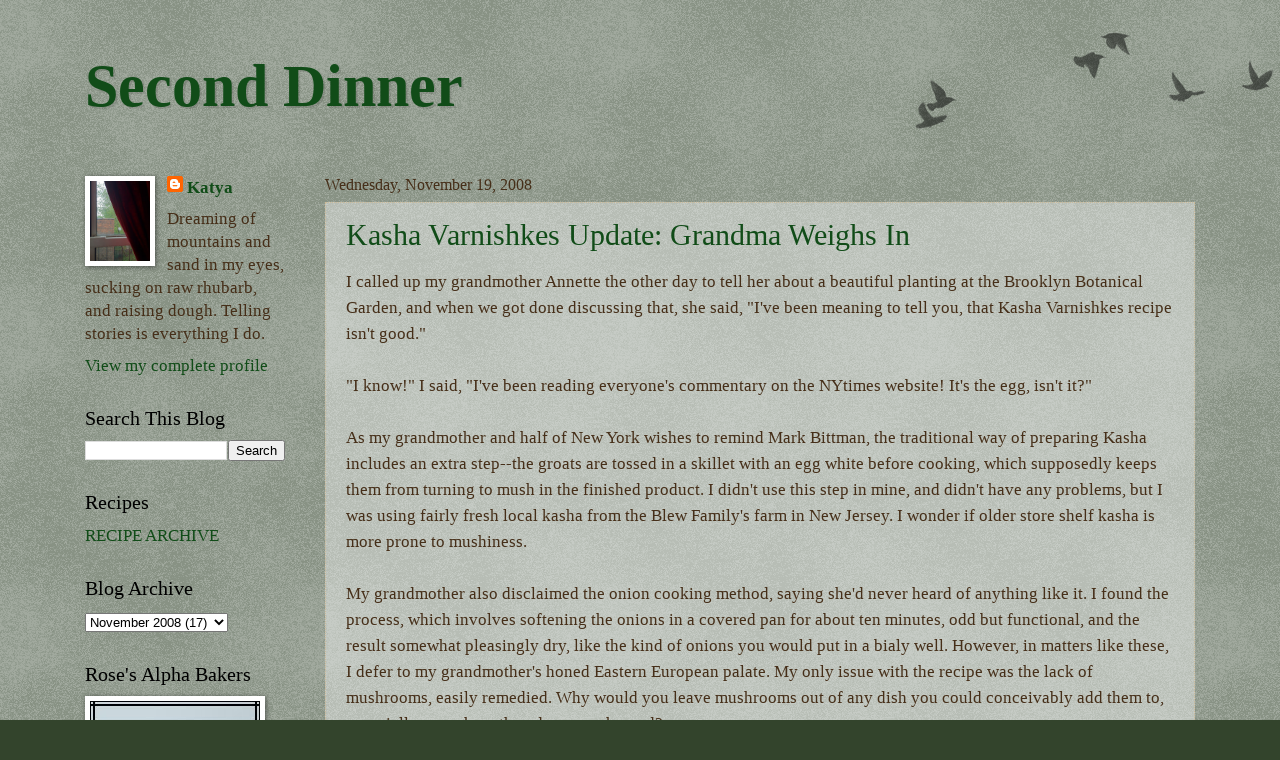

--- FILE ---
content_type: text/html; charset=UTF-8
request_url: https://breadbabies.blogspot.com/2008/11/kasha-varnishkes-update-grandma-weighs.html
body_size: 9622
content:
<!DOCTYPE html>
<html class='v2' dir='ltr' xmlns='http://www.w3.org/1999/xhtml' xmlns:b='http://www.google.com/2005/gml/b' xmlns:data='http://www.google.com/2005/gml/data' xmlns:expr='http://www.google.com/2005/gml/expr'>
<head>
<link href='https://www.blogger.com/static/v1/widgets/335934321-css_bundle_v2.css' rel='stylesheet' type='text/css'/>
<meta content='IE=EmulateIE7' http-equiv='X-UA-Compatible'/>
<meta content='width=1100' name='viewport'/>
<meta content='text/html; charset=UTF-8' http-equiv='Content-Type'/>
<meta content='blogger' name='generator'/>
<link href='https://breadbabies.blogspot.com/favicon.ico' rel='icon' type='image/x-icon'/>
<link href='http://breadbabies.blogspot.com/2008/11/kasha-varnishkes-update-grandma-weighs.html' rel='canonical'/>
<link rel="alternate" type="application/atom+xml" title="Second Dinner - Atom" href="https://breadbabies.blogspot.com/feeds/posts/default" />
<link rel="alternate" type="application/rss+xml" title="Second Dinner - RSS" href="https://breadbabies.blogspot.com/feeds/posts/default?alt=rss" />
<link rel="service.post" type="application/atom+xml" title="Second Dinner - Atom" href="https://www.blogger.com/feeds/6286667600529626603/posts/default" />

<link rel="alternate" type="application/atom+xml" title="Second Dinner - Atom" href="https://breadbabies.blogspot.com/feeds/2189056760753247046/comments/default" />
<!--Can't find substitution for tag [blog.ieCssRetrofitLinks]-->
<meta content='http://breadbabies.blogspot.com/2008/11/kasha-varnishkes-update-grandma-weighs.html' property='og:url'/>
<meta content='Kasha Varnishkes Update: Grandma Weighs In' property='og:title'/>
<meta content='I called up  my grandmother Annette the other day to tell her about a beautiful planting at the Brooklyn Botanical Garden, and when we got d...' property='og:description'/>
<meta content='Second Dinner' name='title'/>
<meta content='Food blog with recipes and essays.' name='description'/>
<meta content='food, brooklyn, cake, bread, Leader, Beranbaum, Dorie, Greenspan, lily, fig, katya' name='keywords'/>
<meta content='Katya Schapiro' name='author'/>
<meta content='(c) 2010' name='copyright'/>
<title>Second Dinner: Kasha Varnishkes Update: Grandma Weighs In</title>
<style id='page-skin-1' type='text/css'><!--
/*
-----------------------------------------------
Blogger Template Style
Name:     Watermark
Designer: Josh Peterson
URL:      www.noaesthetic.com
----------------------------------------------- */
/* Variable definitions
====================
<Variable name="keycolor" description="Main Color" type="color" default="#c0a154"/>
<Group description="Page Text" selector=".main-inner">
<Variable name="body.font" description="Font" type="font"
default="normal normal 14px Arial, Tahoma, Helvetica, FreeSans, sans-serif"/>
<Variable name="body.text.color" description="Text Color" type="color" default="#333333"/>
</Group>
<Group description="Backgrounds" selector=".main-inner">
<Variable name="body.background.color" description="Outer Background" type="color" default="#c0a154"/>
<Variable name="footer.background.color" description="Footer Background" type="color" default="transparent"/>
</Group>
<Group description="Links" selector=".main-inner">
<Variable name="link.color" description="Link Color" type="color" default="#cc3300"/>
<Variable name="link.visited.color" description="Visited Color" type="color" default="#993322"/>
<Variable name="link.hover.color" description="Hover Color" type="color" default="#ff3300"/>
</Group>
<Group description="Blog Title" selector=".header">
<Variable name="header.font" description="Title Font" type="font"
default="normal normal 60px Georgia, Utopia, 'Palatino Linotype', Palatino, serif"/>
<Variable name="header.text.color" description="Title Color" type="color" default="#ffffff" />
<Variable name="description.text.color" description="Description Color" type="color"
default="#997755" />
</Group>
<Group description="Tabs Text" selector=".tabs-outer .PageList">
<Variable name="tabs.font" description="Font" type="font"
default="normal normal 20px Georgia, Utopia, 'Palatino Linotype', Palatino, serif"/>
<Variable name="tabs.text.color" description="Text Color" type="color" default="#114c18"/>
<Variable name="tabs.selected.text.color" description="Selected Color" type="color" default="#000000"/>
</Group>
<Group description="Tabs Background" selector=".tabs-outer .PageList">
<Variable name="tabs.background.color" description="Background Color" type="color" default="transparent"/>
<Variable name="tabs.separator.color" description="Separator Color" type="color" default="#33442c"/>
</Group>
<Group description="Date Header" selector=".Blog">
<Variable name="date.font" description="Font" type="font"
default="normal normal 16px Arial, Tahoma, Helvetica, FreeSans, sans-serif"/>
<Variable name="date.text.color" description="Text Color" type="color" default="#997755"/>
</Group>
<Group description="Post" selector=".post">
<Variable name="post.title.font" description="Title Font" type="font"
default="normal normal 30px Georgia, Utopia, 'Palatino Linotype', Palatino, serif"/>
<Variable name="post.background.color" description="Background Color" type="color" default="transparent"/>
<Variable name="post.border.color" description="Border Color" type="color" default="#ccbb99" />
</Group>
<Group description="Post Footer" selector=".post-footer">
<Variable name="post.footer.text.color" description="Text Color" type="color" default="#997755"/>
</Group>
<Group description="Gadgets" selector=".sidebar .widget">
<Variable name="widget.title.font" description="Title Font" type="font"
default="normal normal 20px Georgia, Utopia, 'Palatino Linotype', Palatino, serif"/>
<Variable name="widget.title.text.color" description="Title Color" type="color" default="#000000"/>
<Variable name="widget.alternate.text.color" description="Alternate Color" type="color" default="#777777"/>
</Group>
<Group description="Footer" selector=".footer-inner">
<Variable name="footer.text.color" description="Text Color" type="color" default="#462f19"/>
<Variable name="footer.widget.title.text.color" description="Gadget Title Color" type="color" default="#000000"/>
</Group>
<Group description="Footer Links" selector=".footer-inner">
<Variable name="footer.link.color" description="Link Color" type="color" default="#114c18"/>
<Variable name="footer.link.visited.color" description="Visited Color" type="color" default="#114c18"/>
<Variable name="footer.link.hover.color" description="Hover Color" type="color" default="#114c18"/>
</Group>
<Variable name="body.background" description="Body Background" type="background"
color="#33442c" default="$(color) url(http://www.blogblog.com/1kt/watermark/body_background_birds.png) repeat scroll top left"/>
<Variable name="body.background.overlay" description="Overlay Background" type="background" color="#33442c"
default="transparent url(http://www.blogblog.com/1kt/watermark/body_overlay_birds.png) no-repeat scroll top right"/>
<Variable name="body.background.overlay.height" description="Overlay Background Height" type="length" default="121px"/>
<Variable name="tabs.background.inner" description="Tabs Background Inner" type="url" default="none"/>
<Variable name="tabs.background.outer" description="Tabs Background Outer" type="url" default="none"/>
<Variable name="tabs.border.size" description="Tabs Border Size" type="length" default="0"/>
<Variable name="tabs.shadow.spread" description="Tabs Shadow Spread" type="length" default="0"/>
<Variable name="main.padding.top" description="Main Padding Top" type="length" default="30px"/>
<Variable name="main.cap.height" description="Main Cap Height" type="length" default="0"/>
<Variable name="main.cap.image" description="Main Cap Image" type="url" default="none"/>
<Variable name="main.cap.overlay" description="Main Cap Overlay" type="url" default="none"/>
<Variable name="main.background" description="Main Background" type="background"
default="transparent none no-repeat scroll top left"/>
<Variable name="post.background.url" description="Post Background URL" type="url"
default="url(http://www.blogblog.com/1kt/watermark/post_background_birds.png)"/>
<Variable name="post.border.size" description="Post Border Size" type="length" default="1px"/>
<Variable name="post.border.style" description="Post Border Style" type="string" default="dotted"/>
<Variable name="post.shadow.spread" description="Post Shadow Spread" type="length" default="0"/>
<Variable name="footer.background" description="Footer Background" type="background"
color="transparent" default="$(color) url(http://www.blogblog.com/1kt/watermark/body_background_navigator.png) repeat scroll top left"/>
<Variable name="startSide" description="Side where text starts in blog language" type="automatic" default="left"/>
<Variable name="endSide" description="Side where text ends in blog language" type="automatic" default="right"/>
*/
/* Use this with templates/1ktemplate-*.html */
/* Content
----------------------------------------------- */
#navbar-iframe {
height:0px;
visibility:hidden;
display:none
}
body {
font: normal normal 18px Georgia, Utopia, 'Palatino Linotype', Palatino, serif;
color: #462f19;
background: #33442c url(//www.blogblog.com/1kt/watermark/body_background_birds.png) repeat scroll top center;
}
html body .content-outer {
min-width: 0;
max-width: 100%;
width: 100%;
}
.content-outer {
font-size: 92%;
}
a:link {
text-decoration:none;
color: #114c18;
}
a:visited {
text-decoration:none;
color: #114c18;
}
a:hover {
text-decoration:underline;
color: #114c18;
}
.body-fauxcolumns .cap-top {
margin-top: 30px;
background: transparent url(//www.blogblog.com/1kt/watermark/body_overlay_birds.png) no-repeat scroll top right;
height: 121px;
}
.content-inner {
padding: 0;
}
/* Header
----------------------------------------------- */
.header-inner .Header .titlewrapper,
.header-inner .Header .descriptionwrapper {
padding-left: 20px;
padding-right: 20px;
}
.Header h1 {
font: normal bold 60px Georgia, Utopia, 'Palatino Linotype', Palatino, serif;
color: #114c18;
text-shadow: 2px 2px rgba(0, 0, 0, .1);
}
.Header h1 a {
color: #114c18;
}
.Header .description {
font-size: 140%;
color: #114c18;
}
/* Tabs
----------------------------------------------- */
.tabs-inner .section {
margin: 0 20px;
}
.tabs-inner .PageList, .tabs-inner .LinkList, .tabs-inner .Labels {
margin-left: -11px;
margin-right: -11px;
background-color: transparent;
border-top: 0 solid #ffffff;
border-bottom: 0 solid #ffffff;
-moz-box-shadow: 0 0 0 rgba(0, 0, 0, .3);
-webkit-box-shadow: 0 0 0 rgba(0, 0, 0, .3);
-goog-ms-box-shadow: 0 0 0 rgba(0, 0, 0, .3);
box-shadow: 0 0 0 rgba(0, 0, 0, .3);
}
.tabs-inner .PageList .widget-content,
.tabs-inner .LinkList .widget-content,
.tabs-inner .Labels .widget-content {
margin: -3px -11px;
background: transparent none  no-repeat scroll right;
}
.tabs-inner .widget ul {
padding: 2px 25px;
max-height: 34px;
background: transparent none no-repeat scroll left;
}
.tabs-inner .widget li {
border: none;
}
.tabs-inner .widget li a {
display: inline-block;
padding: .25em 1em;
font: normal normal 20px Georgia, Utopia, 'Palatino Linotype', Palatino, serif;
color: #114c18;
border-right: 1px solid #33442c;
}
.tabs-inner .widget li:first-child a {
border-left: 1px solid #33442c;
}
.tabs-inner .widget li.selected a, .tabs-inner .widget li a:hover {
color: #000000;
}
/* Headings
----------------------------------------------- */
h2 {
font: normal normal 20px Georgia, Utopia, 'Palatino Linotype', Palatino, serif;
color: #000000;
margin: 0 0 .5em;
}
h2.date-header {
font: normal normal 16px Georgia, Utopia, 'Palatino Linotype', Palatino, serif;;
color: #462f19;
}
/* Main
----------------------------------------------- */
.main-inner .column-center-inner,
.main-inner .column-left-inner,
.main-inner .column-right-inner {
padding: 0 5px;
}
.main-outer {
margin-top: 0;
background: transparent none no-repeat scroll top left;
}
.main-inner {
padding-top: 30px;
}
.main-cap-top {
position: relative;
}
.main-cap-top .cap-right {
position: absolute;
height: 0;
width: 100%;
bottom: 0;
background: transparent none repeat-x scroll bottom center;
}
.main-cap-top .cap-left {
position: absolute;
height: 245px;
width: 280px;
right: 0;
bottom: 0;
background: transparent none no-repeat scroll bottom left;
}
/* Posts
----------------------------------------------- */
.post-outer {
padding: 15px 20px;
margin: 0 0 25px;
background: transparent url(//www.blogblog.com/1kt/watermark/post_background_birds.png) repeat scroll top left;
_background-image: none;
border: dotted 1px #ccbb99;
-moz-box-shadow: 0 0 0 rgba(0, 0, 0, .1);
-webkit-box-shadow: 0 0 0 rgba(0, 0, 0, .1);
-goog-ms-box-shadow: 0 0 0 rgba(0, 0, 0, .1);
box-shadow: 0 0 0 rgba(0, 0, 0, .1);
}
h3.post-title {
font: normal normal 30px Georgia, Utopia, 'Palatino Linotype', Palatino, serif;
margin: 0;
}
.comments h4 {
font: normal normal 30px Georgia, Utopia, 'Palatino Linotype', Palatino, serif;
margin: 1em 0 0;
}
.post-body {
font-size: 105%;
line-height: 1.5;
position: relative;
}
.post-header {
margin: 0 0 1em;
color: #462f19;
}
.post-footer {
margin: 10px 0 0;
padding: 10px 0 0;
color: #462f19;
border-top: dashed 1px #777777;
}
#blog-pager {
font-size: 140%
}
#comments .comment-author {
padding-top: 1.5em;
border-top: dashed 1px #777777;
background-position: 0 1.5em;
}
#comments .comment-author:first-child {
padding-top: 0;
border-top: none;
}
.avatar-image-container {
margin: .2em 0 0;
}
/* Widgets
----------------------------------------------- */
.widget ul, .widget #ArchiveList ul.flat {
padding: 0;
list-style: none;
}
.widget ul li, .widget #ArchiveList ul.flat li {
padding: .35em 0;
text-indent: 0;
border-top: dashed 1px #777777;
}
.widget ul li:first-child, .widget #ArchiveList ul.flat li:first-child {
border-top: none;
}
.widget .post-body ul {
list-style: disc;
}
.widget .post-body ul li {
border: none;
}
.widget .zippy {
color: #777777;
}
.post-body img, .post-body .tr-caption-container, .Profile img, .Image img,
.BlogList .item-thumbnail img {
padding: 5px;
background: #fff;
-moz-box-shadow: 1px 1px 5px rgba(0, 0, 0, .5);
-webkit-box-shadow: 1px 1px 5px rgba(0, 0, 0, .5);
-goog-ms-box-shadow: 1px 1px 5px rgba(0, 0, 0, .5);
box-shadow: 1px 1px 5px rgba(0, 0, 0, .5);
}
.post-body img, .post-body .tr-caption-container {
padding: 8px;
}
.post-body .tr-caption-container {
color: #333333;
}
.post-body .tr-caption-container img {
padding: 0;
background: transparent;
border: none;
-moz-box-shadow: 0 0 0 rgba(0, 0, 0, .1);
-webkit-box-shadow: 0 0 0 rgba(0, 0, 0, .1);
-goog-ms-box-shadow: 0 0 0 rgba(0, 0, 0, .1);
box-shadow: 0 0 0 rgba(0, 0, 0, .1);
}
/* Footer
----------------------------------------------- */
.footer-outer {
color:#462f19;
background: transparent url(//www.blogblog.com/1kt/watermark/body_background_navigator.png) repeat scroll top left;
}
.footer-outer a {
color: #114c18;
}
.footer-outer a:visited {
color: #114c18;
}
.footer-outer a:hover {
color: #114c18;
}
.footer-outer .widget h2 {
color: #000000;
}

--></style>
<style id='template-skin-1' type='text/css'><!--
body {
min-width: 1150px;
}
.content-outer, .content-fauxcolumn-outer, .region-inner {
min-width: 1150px;
max-width: 1150px;
_width: 1150px;
}
.main-inner .columns {
padding-left: 240px;
padding-right: 0px;
}
.main-inner .fauxcolumn-center-outer {
left: 240px;
right: 0px;
/* IE6 does not respect left and right together */
_width: expression(this.parentNode.offsetWidth -
parseInt("240px") -
parseInt("0px") + 'px');
}
.main-inner .fauxcolumn-left-outer {
width: 240px;
}
.main-inner .fauxcolumn-right-outer {
width: 0px;
}
.main-inner .column-left-outer {
width: 240px;
right: 100%;
margin-left: -240px;
}
.main-inner .column-right-outer {
width: 0px;
margin-right: -0px;
}
#layout {
min-width: 0;
}
#layout .content-outer {
min-width: 0;
width: 800px;
}
#layout .region-inner {
min-width: 0;
width: auto;
}
--></style>
<script type='text/javascript'>

  var _gaq = _gaq || [];
  _gaq.push(['_setAccount', 'UA-3480198-4']);
  _gaq.push(['_trackPageview']);

  (function() {
    var ga = document.createElement('script'); ga.type = 'text/javascript'; ga.async = true;
    ga.src = ('https:' == document.location.protocol ? 'https://ssl' : 'http://www') + '.google-analytics.com/ga.js';
    var s = document.getElementsByTagName('script')[0]; s.parentNode.insertBefore(ga, s);
  })();

</script>
<link href='https://www.blogger.com/dyn-css/authorization.css?targetBlogID=6286667600529626603&amp;zx=37d18d79-5d51-4a68-93dd-2f87e4b9b6e0' media='none' onload='if(media!=&#39;all&#39;)media=&#39;all&#39;' rel='stylesheet'/><noscript><link href='https://www.blogger.com/dyn-css/authorization.css?targetBlogID=6286667600529626603&amp;zx=37d18d79-5d51-4a68-93dd-2f87e4b9b6e0' rel='stylesheet'/></noscript>
<meta name='google-adsense-platform-account' content='ca-host-pub-1556223355139109'/>
<meta name='google-adsense-platform-domain' content='blogspot.com'/>

<!-- data-ad-client=ca-pub-0783952700610399 -->

</head>
<body class='loading'>
<div class='navbar no-items section' id='navbar'>
</div>
<div class='body-fauxcolumns'>
<div class='fauxcolumn-outer body-fauxcolumn-outer'>
<div class='cap-top'>
<div class='cap-left'></div>
<div class='cap-right'></div>
</div>
<div class='fauxborder-left'>
<div class='fauxborder-right'></div>
<div class='fauxcolumn-inner'>
</div>
</div>
<div class='cap-bottom'>
<div class='cap-left'></div>
<div class='cap-right'></div>
</div>
</div>
</div>
<div class='content'>
<div class='content-fauxcolumns'>
<div class='fauxcolumn-outer content-fauxcolumn-outer'>
<div class='cap-top'>
<div class='cap-left'></div>
<div class='cap-right'></div>
</div>
<div class='fauxborder-left'>
<div class='fauxborder-right'></div>
<div class='fauxcolumn-inner'>
</div>
</div>
<div class='cap-bottom'>
<div class='cap-left'></div>
<div class='cap-right'></div>
</div>
</div>
</div>
<div class='content-outer'>
<div class='content-cap-top cap-top'>
<div class='cap-left'></div>
<div class='cap-right'></div>
</div>
<div class='fauxborder-left content-fauxborder-left'>
<div class='fauxborder-right content-fauxborder-right'></div>
<div class='content-inner'>
<header>
<div class='header-outer'>
<div class='header-cap-top cap-top'>
<div class='cap-left'></div>
<div class='cap-right'></div>
</div>
<div class='fauxborder-left header-fauxborder-left'>
<div class='fauxborder-right header-fauxborder-right'></div>
<div class='region-inner header-inner'>
<div class='header section' id='header'><div class='widget Header' data-version='1' id='Header1'>
<div id='header-inner'>
<div class='titlewrapper'>
<h1 class='title'>
<a href='https://breadbabies.blogspot.com/'>
Second Dinner
</a>
</h1>
</div>
<div class='descriptionwrapper'>
<p class='description'><span>
</span></p>
</div>
</div>
</div></div>
</div>
</div>
<div class='header-cap-bottom cap-bottom'>
<div class='cap-left'></div>
<div class='cap-right'></div>
</div>
</div>
</header>
<div class='tabs-outer'>
<div class='tabs-cap-top cap-top'>
<div class='cap-left'></div>
<div class='cap-right'></div>
</div>
<div class='fauxborder-left tabs-fauxborder-left'>
<div class='fauxborder-right tabs-fauxborder-right'></div>
<div class='region-inner tabs-inner'>
<div class='tabs no-items section' id='crosscol'></div>
<div class='tabs no-items section' id='crosscol-overflow'></div>
</div>
</div>
<div class='tabs-cap-bottom cap-bottom'>
<div class='cap-left'></div>
<div class='cap-right'></div>
</div>
</div>
<div class='main-outer'>
<div class='main-cap-top cap-top'>
<div class='cap-left'></div>
<div class='cap-right'></div>
</div>
<div class='fauxborder-left main-fauxborder-left'>
<div class='fauxborder-right main-fauxborder-right'></div>
<div class='region-inner main-inner'>
<div class='columns fauxcolumns'>
<div class='fauxcolumn-outer fauxcolumn-center-outer'>
<div class='cap-top'>
<div class='cap-left'></div>
<div class='cap-right'></div>
</div>
<div class='fauxborder-left'>
<div class='fauxborder-right'></div>
<div class='fauxcolumn-inner'>
</div>
</div>
<div class='cap-bottom'>
<div class='cap-left'></div>
<div class='cap-right'></div>
</div>
</div>
<div class='fauxcolumn-outer fauxcolumn-left-outer'>
<div class='cap-top'>
<div class='cap-left'></div>
<div class='cap-right'></div>
</div>
<div class='fauxborder-left'>
<div class='fauxborder-right'></div>
<div class='fauxcolumn-inner'>
</div>
</div>
<div class='cap-bottom'>
<div class='cap-left'></div>
<div class='cap-right'></div>
</div>
</div>
<div class='fauxcolumn-outer fauxcolumn-right-outer'>
<div class='cap-top'>
<div class='cap-left'></div>
<div class='cap-right'></div>
</div>
<div class='fauxborder-left'>
<div class='fauxborder-right'></div>
<div class='fauxcolumn-inner'>
</div>
</div>
<div class='cap-bottom'>
<div class='cap-left'></div>
<div class='cap-right'></div>
</div>
</div>
<!-- corrects IE6 width calculation -->
<div class='columns-inner'>
<div class='column-center-outer'>
<div class='column-center-inner'>
<div class='main section' id='main'><div class='widget Blog' data-version='1' id='Blog1'>
<div class='blog-posts hfeed'>

          <div class="date-outer">
        
<h2 class='date-header'><span>Wednesday, November 19, 2008</span></h2>

          <div class="date-posts">
        
<div class='post-outer'>
<div class='post hentry'>
<a name='2189056760753247046'></a>
<h3 class='post-title entry-title'>
<a href='https://breadbabies.blogspot.com/2008/11/kasha-varnishkes-update-grandma-weighs.html'>Kasha Varnishkes Update: Grandma Weighs In</a>
</h3>
<div class='post-header'>
<div class='post-header-line-1'></div>
</div>
<div class='post-body entry-content'>
I called up  my grandmother Annette the other day to tell her about a beautiful planting at the Brooklyn Botanical Garden, and when we got done discussing that, she said, "I've been meaning to tell you, that Kasha Varnishkes recipe isn't good."<br /><br />"I know!" I said, "I've been reading everyone's commentary on the NYtimes website! It's the egg, isn't it?"<span class="fullpost"> <br /><br />As my grandmother and half of New York wishes to remind Mark Bittman, the traditional way of preparing Kasha includes an extra step--the groats are tossed in a skillet with an egg white before cooking, which supposedly keeps them from turning to mush in the finished product. I didn't use this step in mine, and didn't have any problems, but I was using fairly fresh local kasha from the Blew Family's farm in New Jersey. I wonder if older store shelf kasha is more prone to mushiness.<br /><br />My grandmother also disclaimed the onion cooking method, saying she'd never heard of anything like it.  I found the process, which involves softening the onions in a covered pan for about ten minutes, odd but functional, and the result somewhat pleasingly dry, like the kind of onions you would put in a bialy well.  However, in matters like these, I defer to my grandmother's honed Eastern European palate.  My only issue with the recipe was the lack of mushrooms, easily remedied. Why would you leave mushrooms out of any dish you could conceivably add them to, especially one where they do so much good?<br /><br />The other question I forgot to ask was: Did I tell my grandmother about the Kasha? Did she just see it in the Times? Is she reading the blog? Grandma, weigh in. Comments always appreciated.</span>
<div style='clear: both;'></div>
</div>
<div class='post-footer'>
<div class='post-footer-line post-footer-line-1'><span class='post-author vcard'>
</span>
<span class='post-timestamp'>
</span>
<span class='post-comment-link'>
</span>
<span class='post-icons'>
<span class='item-action'>
<a href='https://www.blogger.com/email-post/6286667600529626603/2189056760753247046' title='Email Post'>
<img alt="" class="icon-action" height="13" src="//img1.blogblog.com/img/icon18_email.gif" width="18">
</a>
</span>
</span>
<span class='post-backlinks post-comment-link'>
</span>
</div>
<div class='post-footer-line post-footer-line-2'><span class='post-labels'>
Labels:
<a href='https://breadbabies.blogspot.com/search/label/grandma' rel='tag'>grandma</a>,
<a href='https://breadbabies.blogspot.com/search/label/kasha' rel='tag'>kasha</a>,
<a href='https://breadbabies.blogspot.com/search/label/Mark%20Bittman' rel='tag'>Mark Bittman</a>,
<a href='https://breadbabies.blogspot.com/search/label/nyimes' rel='tag'>nyimes</a>,
<a href='https://breadbabies.blogspot.com/search/label/onions' rel='tag'>onions</a>
</span>
</div>
<div class='post-footer-line post-footer-line-3'></div>
</div>
</div>
<div class='comments' id='comments'>
<a name='comments'></a>
<h4>No comments:</h4>
<div id='Blog1_comments-block-wrapper'>
<dl class='avatar-comment-indent' id='comments-block'>
</dl>
</div>
<p class='comment-footer'>
<a href='https://www.blogger.com/comment/fullpage/post/6286667600529626603/2189056760753247046' onclick='javascript:window.open(this.href, "bloggerPopup", "toolbar=0,location=0,statusbar=1,menubar=0,scrollbars=yes,width=640,height=500"); return false;'>Post a Comment</a>
</p>
</div>
</div>

        </div></div>
      
</div>
<div class='blog-pager' id='blog-pager'>
<span id='blog-pager-newer-link'>
<a class='blog-pager-newer-link' href='https://breadbabies.blogspot.com/2008/11/tuesdays-with-dorie-arborio-rice.html' id='Blog1_blog-pager-newer-link' title='Newer Post'>Newer Post</a>
</span>
<span id='blog-pager-older-link'>
<a class='blog-pager-older-link' href='https://breadbabies.blogspot.com/2008/11/matt-makes-dinner-fettucine-alfredo.html' id='Blog1_blog-pager-older-link' title='Older Post'>Older Post</a>
</span>
<a class='home-link' href='https://breadbabies.blogspot.com/'>Home</a>
</div>
<div class='clear'></div>
<div class='post-feeds'>
<div class='feed-links'>
Subscribe to:
<a class='feed-link' href='https://breadbabies.blogspot.com/feeds/2189056760753247046/comments/default' target='_blank' type='application/atom+xml'>Post Comments (Atom)</a>
</div>
</div>
</div></div>
</div>
</div>
<div class='column-left-outer'>
<div class='column-left-inner'>
<aside>
<div class='sidebar section' id='sidebar-left-1'><div class='widget Profile' data-version='1' id='Profile1'>
<div class='widget-content'>
<a href='https://www.blogger.com/profile/04837602358691420117'><img alt='My photo' class='profile-img' height='80' src='//blogger.googleusercontent.com/img/b/R29vZ2xl/AVvXsEjzeqexWwRCBBotF7QtUhPaU3OEW9RN0T2cOW1nwgNoWAYCgdyfyvmBbc3B35n4SmV_gUpA_NPPCNMbEVI3fOH1a_aR-xCYUtqn63jrrc88FZ6xTHKK6QHQT1RxPVuv1K8/s220/blogger-image-915298691.jpg' width='60'/></a>
<dl class='profile-datablock'>
<dt class='profile-data'>
<a class='profile-name-link g-profile' href='https://www.blogger.com/profile/04837602358691420117' rel='author' style='background-image: url(//www.blogger.com/img/logo-16.png);'>
Katya
</a>
</dt>
<dd class='profile-textblock'>Dreaming of mountains and sand in my eyes, sucking on raw rhubarb, and raising dough. Telling stories is everything I do.</dd>
</dl>
<a class='profile-link' href='https://www.blogger.com/profile/04837602358691420117' rel='author'>View my complete profile</a>
<div class='clear'></div>
</div>
</div><div class='widget BlogSearch' data-version='1' id='BlogSearch1'>
<h2 class='title'>Search This Blog</h2>
<div class='widget-content'>
<div id='BlogSearch1_form'>
<form action='https://breadbabies.blogspot.com/search' class='gsc-search-box' target='_top'>
<table cellpadding='0' cellspacing='0' class='gsc-search-box'>
<tbody>
<tr>
<td class='gsc-input'>
<input autocomplete='off' class='gsc-input' name='q' size='10' title='search' type='text' value=''/>
</td>
<td class='gsc-search-button'>
<input class='gsc-search-button' title='search' type='submit' value='Search'/>
</td>
</tr>
</tbody>
</table>
</form>
</div>
</div>
<div class='clear'></div>
</div><div class='widget HTML' data-version='1' id='HTML3'>
<h2 class='title'>Recipes</h2>
<div class='widget-content'>
<a href="http://breadbabies.blogspot.com/2009/02/recipes.html" target="_blank">RECIPE ARCHIVE</a>
</div>
<div class='clear'></div>
</div><div class='widget BlogArchive' data-version='1' id='BlogArchive1'>
<h2>Blog Archive</h2>
<div class='widget-content'>
<div id='ArchiveList'>
<div id='BlogArchive1_ArchiveList'>
<select id='BlogArchive1_ArchiveMenu'>
<option value=''>Blog Archive</option>
<option value='https://breadbabies.blogspot.com/2017/09/'>September 2017 (1)</option>
<option value='https://breadbabies.blogspot.com/2016/12/'>December 2016 (2)</option>
<option value='https://breadbabies.blogspot.com/2016/11/'>November 2016 (1)</option>
<option value='https://breadbabies.blogspot.com/2016/10/'>October 2016 (1)</option>
<option value='https://breadbabies.blogspot.com/2016/09/'>September 2016 (2)</option>
<option value='https://breadbabies.blogspot.com/2016/08/'>August 2016 (2)</option>
<option value='https://breadbabies.blogspot.com/2016/07/'>July 2016 (5)</option>
<option value='https://breadbabies.blogspot.com/2016/06/'>June 2016 (3)</option>
<option value='https://breadbabies.blogspot.com/2016/05/'>May 2016 (6)</option>
<option value='https://breadbabies.blogspot.com/2016/03/'>March 2016 (4)</option>
<option value='https://breadbabies.blogspot.com/2016/02/'>February 2016 (3)</option>
<option value='https://breadbabies.blogspot.com/2016/01/'>January 2016 (4)</option>
<option value='https://breadbabies.blogspot.com/2015/12/'>December 2015 (4)</option>
<option value='https://breadbabies.blogspot.com/2015/11/'>November 2015 (4)</option>
<option value='https://breadbabies.blogspot.com/2015/10/'>October 2015 (5)</option>
<option value='https://breadbabies.blogspot.com/2015/08/'>August 2015 (2)</option>
<option value='https://breadbabies.blogspot.com/2015/07/'>July 2015 (2)</option>
<option value='https://breadbabies.blogspot.com/2015/06/'>June 2015 (4)</option>
<option value='https://breadbabies.blogspot.com/2015/05/'>May 2015 (1)</option>
<option value='https://breadbabies.blogspot.com/2015/04/'>April 2015 (3)</option>
<option value='https://breadbabies.blogspot.com/2015/03/'>March 2015 (5)</option>
<option value='https://breadbabies.blogspot.com/2015/02/'>February 2015 (3)</option>
<option value='https://breadbabies.blogspot.com/2015/01/'>January 2015 (4)</option>
<option value='https://breadbabies.blogspot.com/2014/12/'>December 2014 (5)</option>
<option value='https://breadbabies.blogspot.com/2013/06/'>June 2013 (1)</option>
<option value='https://breadbabies.blogspot.com/2013/05/'>May 2013 (2)</option>
<option value='https://breadbabies.blogspot.com/2013/04/'>April 2013 (1)</option>
<option value='https://breadbabies.blogspot.com/2013/01/'>January 2013 (1)</option>
<option value='https://breadbabies.blogspot.com/2012/09/'>September 2012 (3)</option>
<option value='https://breadbabies.blogspot.com/2012/07/'>July 2012 (1)</option>
<option value='https://breadbabies.blogspot.com/2012/06/'>June 2012 (1)</option>
<option value='https://breadbabies.blogspot.com/2012/05/'>May 2012 (3)</option>
<option value='https://breadbabies.blogspot.com/2012/04/'>April 2012 (3)</option>
<option value='https://breadbabies.blogspot.com/2012/03/'>March 2012 (1)</option>
<option value='https://breadbabies.blogspot.com/2012/02/'>February 2012 (3)</option>
<option value='https://breadbabies.blogspot.com/2012/01/'>January 2012 (2)</option>
<option value='https://breadbabies.blogspot.com/2011/12/'>December 2011 (2)</option>
<option value='https://breadbabies.blogspot.com/2011/11/'>November 2011 (3)</option>
<option value='https://breadbabies.blogspot.com/2011/10/'>October 2011 (3)</option>
<option value='https://breadbabies.blogspot.com/2011/09/'>September 2011 (1)</option>
<option value='https://breadbabies.blogspot.com/2011/08/'>August 2011 (3)</option>
<option value='https://breadbabies.blogspot.com/2011/07/'>July 2011 (3)</option>
<option value='https://breadbabies.blogspot.com/2011/06/'>June 2011 (5)</option>
<option value='https://breadbabies.blogspot.com/2011/05/'>May 2011 (8)</option>
<option value='https://breadbabies.blogspot.com/2011/04/'>April 2011 (3)</option>
<option value='https://breadbabies.blogspot.com/2011/03/'>March 2011 (6)</option>
<option value='https://breadbabies.blogspot.com/2011/02/'>February 2011 (6)</option>
<option value='https://breadbabies.blogspot.com/2011/01/'>January 2011 (7)</option>
<option value='https://breadbabies.blogspot.com/2010/12/'>December 2010 (7)</option>
<option value='https://breadbabies.blogspot.com/2010/11/'>November 2010 (10)</option>
<option value='https://breadbabies.blogspot.com/2010/10/'>October 2010 (14)</option>
<option value='https://breadbabies.blogspot.com/2010/09/'>September 2010 (8)</option>
<option value='https://breadbabies.blogspot.com/2010/08/'>August 2010 (10)</option>
<option value='https://breadbabies.blogspot.com/2010/07/'>July 2010 (10)</option>
<option value='https://breadbabies.blogspot.com/2010/06/'>June 2010 (12)</option>
<option value='https://breadbabies.blogspot.com/2010/05/'>May 2010 (10)</option>
<option value='https://breadbabies.blogspot.com/2010/04/'>April 2010 (9)</option>
<option value='https://breadbabies.blogspot.com/2010/03/'>March 2010 (12)</option>
<option value='https://breadbabies.blogspot.com/2010/02/'>February 2010 (11)</option>
<option value='https://breadbabies.blogspot.com/2010/01/'>January 2010 (10)</option>
<option value='https://breadbabies.blogspot.com/2009/12/'>December 2009 (8)</option>
<option value='https://breadbabies.blogspot.com/2009/11/'>November 2009 (9)</option>
<option value='https://breadbabies.blogspot.com/2009/10/'>October 2009 (8)</option>
<option value='https://breadbabies.blogspot.com/2009/09/'>September 2009 (14)</option>
<option value='https://breadbabies.blogspot.com/2009/08/'>August 2009 (7)</option>
<option value='https://breadbabies.blogspot.com/2009/07/'>July 2009 (12)</option>
<option value='https://breadbabies.blogspot.com/2009/06/'>June 2009 (13)</option>
<option value='https://breadbabies.blogspot.com/2009/05/'>May 2009 (13)</option>
<option value='https://breadbabies.blogspot.com/2009/04/'>April 2009 (10)</option>
<option value='https://breadbabies.blogspot.com/2009/03/'>March 2009 (12)</option>
<option value='https://breadbabies.blogspot.com/2009/02/'>February 2009 (13)</option>
<option value='https://breadbabies.blogspot.com/2009/01/'>January 2009 (5)</option>
<option value='https://breadbabies.blogspot.com/2008/12/'>December 2008 (10)</option>
<option value='https://breadbabies.blogspot.com/2008/11/'>November 2008 (17)</option>
<option value='https://breadbabies.blogspot.com/2008/10/'>October 2008 (16)</option>
<option value='https://breadbabies.blogspot.com/2008/09/'>September 2008 (17)</option>
<option value='https://breadbabies.blogspot.com/2008/08/'>August 2008 (17)</option>
<option value='https://breadbabies.blogspot.com/2008/07/'>July 2008 (9)</option>
<option value='https://breadbabies.blogspot.com/2008/06/'>June 2008 (16)</option>
<option value='https://breadbabies.blogspot.com/2008/05/'>May 2008 (23)</option>
<option value='https://breadbabies.blogspot.com/2008/04/'>April 2008 (23)</option>
<option value='https://breadbabies.blogspot.com/2008/03/'>March 2008 (14)</option>
<option value='https://breadbabies.blogspot.com/2007/12/'>December 2007 (1)</option>
</select>
</div>
</div>
<div class='clear'></div>
</div>
</div><div class='widget Image' data-version='1' id='Image1'>
<h2>Rose's Alpha Bakers</h2>
<div class='widget-content'>
<a href='http://rosesalphabakers.blogspot.com/'>
<img alt='Rose&#39;s Alpha Bakers' height='318' id='Image1_img' src='https://blogger.googleusercontent.com/img/b/R29vZ2xl/AVvXsEhFcBjr4CfVJx-ihVnMsc_EUfedQBTtMLCkJU-J4o1hzlNFCrvm6r1AdGvS5l-wb2ARrGv40aq7aj1M416NzG7It23BIpSMFEX-M7yjevbaSektGR5tpU6pl-uSd7OMtBdaqZ1bgWjcDZ8/s1600/rose_alpha_Logo.jpg' width='170'/>
</a>
<br/>
</div>
<div class='clear'></div>
</div></div>
</aside>
</div>
</div>
<div class='column-right-outer'>
<div class='column-right-inner'>
<aside>
</aside>
</div>
</div>
</div>
<div style='clear: both'></div>
<!-- columns -->
</div>
<!-- main -->
</div>
</div>
<div class='main-cap-bottom cap-bottom'>
<div class='cap-left'></div>
<div class='cap-right'></div>
</div>
</div>
<footer>
<div class='footer-outer'>
<div class='footer-cap-top cap-top'>
<div class='cap-left'></div>
<div class='cap-right'></div>
</div>
<div class='fauxborder-left footer-fauxborder-left'>
<div class='fauxborder-right footer-fauxborder-right'></div>
<div class='region-inner footer-inner'>
<div class='foot no-items section' id='footer-1'></div>
<!-- outside of the include in order to lock Attribution widget -->
<div class='foot section' id='footer-3'><div class='widget Attribution' data-version='1' id='Attribution1'>
<div class='widget-content' style='text-align: center;'>
All text copyright Katya Schapiro. All photo rights reserved. Powered by <a href='https://www.blogger.com' target='_blank'>Blogger</a>.
</div>
<div class='clear'></div>
</div></div>
</div>
</div>
<div class='footer-cap-bottom cap-bottom'>
<div class='cap-left'></div>
<div class='cap-right'></div>
</div>
</div>
</footer>
<!-- content -->
</div>
</div>
<div class='content-cap-bottom cap-bottom'>
<div class='cap-left'></div>
<div class='cap-right'></div>
</div>
</div>
</div>
<script type='text/javascript'>
    window.setTimeout(function() {
        document.body.className = document.body.className.replace('loading', '');
      }, 10);
  </script>

<script type="text/javascript" src="https://www.blogger.com/static/v1/widgets/3845888474-widgets.js"></script>
<script type='text/javascript'>
window['__wavt'] = 'AOuZoY7chNOmbNK_hunA5z6CtuB8FSiZeA:1768709430166';_WidgetManager._Init('//www.blogger.com/rearrange?blogID\x3d6286667600529626603','//breadbabies.blogspot.com/2008/11/kasha-varnishkes-update-grandma-weighs.html','6286667600529626603');
_WidgetManager._SetDataContext([{'name': 'blog', 'data': {'blogId': '6286667600529626603', 'title': 'Second Dinner', 'url': 'https://breadbabies.blogspot.com/2008/11/kasha-varnishkes-update-grandma-weighs.html', 'canonicalUrl': 'http://breadbabies.blogspot.com/2008/11/kasha-varnishkes-update-grandma-weighs.html', 'homepageUrl': 'https://breadbabies.blogspot.com/', 'searchUrl': 'https://breadbabies.blogspot.com/search', 'canonicalHomepageUrl': 'http://breadbabies.blogspot.com/', 'blogspotFaviconUrl': 'https://breadbabies.blogspot.com/favicon.ico', 'bloggerUrl': 'https://www.blogger.com', 'hasCustomDomain': false, 'httpsEnabled': true, 'enabledCommentProfileImages': true, 'gPlusViewType': 'FILTERED_POSTMOD', 'adultContent': false, 'analyticsAccountNumber': '', 'encoding': 'UTF-8', 'locale': 'en', 'localeUnderscoreDelimited': 'en', 'languageDirection': 'ltr', 'isPrivate': false, 'isMobile': false, 'isMobileRequest': false, 'mobileClass': '', 'isPrivateBlog': false, 'isDynamicViewsAvailable': true, 'feedLinks': '\x3clink rel\x3d\x22alternate\x22 type\x3d\x22application/atom+xml\x22 title\x3d\x22Second Dinner - Atom\x22 href\x3d\x22https://breadbabies.blogspot.com/feeds/posts/default\x22 /\x3e\n\x3clink rel\x3d\x22alternate\x22 type\x3d\x22application/rss+xml\x22 title\x3d\x22Second Dinner - RSS\x22 href\x3d\x22https://breadbabies.blogspot.com/feeds/posts/default?alt\x3drss\x22 /\x3e\n\x3clink rel\x3d\x22service.post\x22 type\x3d\x22application/atom+xml\x22 title\x3d\x22Second Dinner - Atom\x22 href\x3d\x22https://www.blogger.com/feeds/6286667600529626603/posts/default\x22 /\x3e\n\n\x3clink rel\x3d\x22alternate\x22 type\x3d\x22application/atom+xml\x22 title\x3d\x22Second Dinner - Atom\x22 href\x3d\x22https://breadbabies.blogspot.com/feeds/2189056760753247046/comments/default\x22 /\x3e\n', 'meTag': '', 'adsenseClientId': 'ca-pub-0783952700610399', 'adsenseHostId': 'ca-host-pub-1556223355139109', 'adsenseHasAds': false, 'adsenseAutoAds': false, 'boqCommentIframeForm': true, 'loginRedirectParam': '', 'isGoogleEverywhereLinkTooltipEnabled': true, 'view': '', 'dynamicViewsCommentsSrc': '//www.blogblog.com/dynamicviews/4224c15c4e7c9321/js/comments.js', 'dynamicViewsScriptSrc': '//www.blogblog.com/dynamicviews/2dfa401275732ff9', 'plusOneApiSrc': 'https://apis.google.com/js/platform.js', 'disableGComments': true, 'interstitialAccepted': false, 'sharing': {'platforms': [{'name': 'Get link', 'key': 'link', 'shareMessage': 'Get link', 'target': ''}, {'name': 'Facebook', 'key': 'facebook', 'shareMessage': 'Share to Facebook', 'target': 'facebook'}, {'name': 'BlogThis!', 'key': 'blogThis', 'shareMessage': 'BlogThis!', 'target': 'blog'}, {'name': 'X', 'key': 'twitter', 'shareMessage': 'Share to X', 'target': 'twitter'}, {'name': 'Pinterest', 'key': 'pinterest', 'shareMessage': 'Share to Pinterest', 'target': 'pinterest'}, {'name': 'Email', 'key': 'email', 'shareMessage': 'Email', 'target': 'email'}], 'disableGooglePlus': true, 'googlePlusShareButtonWidth': 0, 'googlePlusBootstrap': '\x3cscript type\x3d\x22text/javascript\x22\x3ewindow.___gcfg \x3d {\x27lang\x27: \x27en\x27};\x3c/script\x3e'}, 'hasCustomJumpLinkMessage': false, 'jumpLinkMessage': 'Read more', 'pageType': 'item', 'postId': '2189056760753247046', 'pageName': 'Kasha Varnishkes Update: Grandma Weighs In', 'pageTitle': 'Second Dinner: Kasha Varnishkes Update: Grandma Weighs In'}}, {'name': 'features', 'data': {}}, {'name': 'messages', 'data': {'edit': 'Edit', 'linkCopiedToClipboard': 'Link copied to clipboard!', 'ok': 'Ok', 'postLink': 'Post Link'}}, {'name': 'template', 'data': {'name': 'custom', 'localizedName': 'Custom', 'isResponsive': false, 'isAlternateRendering': false, 'isCustom': true}}, {'name': 'view', 'data': {'classic': {'name': 'classic', 'url': '?view\x3dclassic'}, 'flipcard': {'name': 'flipcard', 'url': '?view\x3dflipcard'}, 'magazine': {'name': 'magazine', 'url': '?view\x3dmagazine'}, 'mosaic': {'name': 'mosaic', 'url': '?view\x3dmosaic'}, 'sidebar': {'name': 'sidebar', 'url': '?view\x3dsidebar'}, 'snapshot': {'name': 'snapshot', 'url': '?view\x3dsnapshot'}, 'timeslide': {'name': 'timeslide', 'url': '?view\x3dtimeslide'}, 'isMobile': false, 'title': 'Kasha Varnishkes Update: Grandma Weighs In', 'description': 'I called up  my grandmother Annette the other day to tell her about a beautiful planting at the Brooklyn Botanical Garden, and when we got d...', 'url': 'https://breadbabies.blogspot.com/2008/11/kasha-varnishkes-update-grandma-weighs.html', 'type': 'item', 'isSingleItem': true, 'isMultipleItems': false, 'isError': false, 'isPage': false, 'isPost': true, 'isHomepage': false, 'isArchive': false, 'isLabelSearch': false, 'postId': 2189056760753247046}}]);
_WidgetManager._RegisterWidget('_HeaderView', new _WidgetInfo('Header1', 'header', document.getElementById('Header1'), {}, 'displayModeFull'));
_WidgetManager._RegisterWidget('_BlogView', new _WidgetInfo('Blog1', 'main', document.getElementById('Blog1'), {'cmtInteractionsEnabled': false}, 'displayModeFull'));
_WidgetManager._RegisterWidget('_ProfileView', new _WidgetInfo('Profile1', 'sidebar-left-1', document.getElementById('Profile1'), {}, 'displayModeFull'));
_WidgetManager._RegisterWidget('_BlogSearchView', new _WidgetInfo('BlogSearch1', 'sidebar-left-1', document.getElementById('BlogSearch1'), {}, 'displayModeFull'));
_WidgetManager._RegisterWidget('_HTMLView', new _WidgetInfo('HTML3', 'sidebar-left-1', document.getElementById('HTML3'), {}, 'displayModeFull'));
_WidgetManager._RegisterWidget('_BlogArchiveView', new _WidgetInfo('BlogArchive1', 'sidebar-left-1', document.getElementById('BlogArchive1'), {'languageDirection': 'ltr', 'loadingMessage': 'Loading\x26hellip;'}, 'displayModeFull'));
_WidgetManager._RegisterWidget('_ImageView', new _WidgetInfo('Image1', 'sidebar-left-1', document.getElementById('Image1'), {'resize': false}, 'displayModeFull'));
_WidgetManager._RegisterWidget('_AttributionView', new _WidgetInfo('Attribution1', 'footer-3', document.getElementById('Attribution1'), {}, 'displayModeFull'));
</script>
</body>
</html>